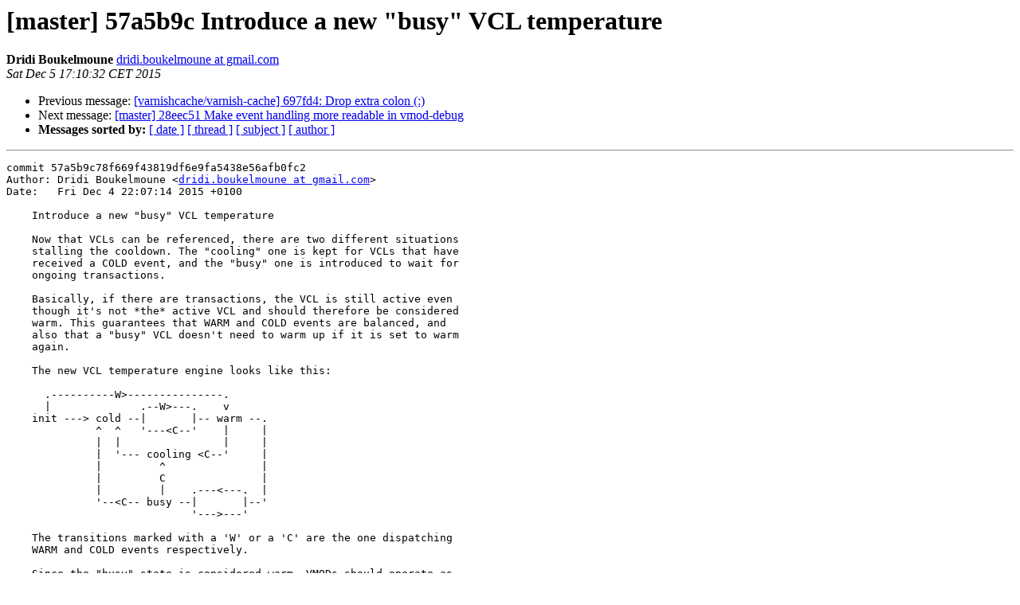

--- FILE ---
content_type: text/html
request_url: https://vinyl-cache.org/lists/pipermail/varnish-commit/2015-December/014645.html
body_size: 2607
content:
<!DOCTYPE HTML PUBLIC "-//W3C//DTD HTML 4.01 Transitional//EN">
<HTML>
 <HEAD>
   <TITLE> [master] 57a5b9c Introduce a new &quot;busy&quot; VCL temperature
   </TITLE>
   <LINK REL="Index" HREF="index.html" >
   <LINK REL="made" HREF="mailto:varnish-commit%40varnish-cache.org?Subject=Re%3A%20%5Bmaster%5D%2057a5b9c%20Introduce%20a%20new%20%22busy%22%20VCL%20temperature&In-Reply-To=%3CE1a5FPs-0006MX-3n%40project.varnish-software.com%3E">
   <META NAME="robots" CONTENT="index,nofollow">
   <style type="text/css">
       pre {
           white-space: pre-wrap;       /* css-2.1, curent FF, Opera, Safari */
           }
   </style>
   <META http-equiv="Content-Type" content="text/html; charset=us-ascii">
   <LINK REL="Previous"  HREF="014644.html">
   <LINK REL="Next"  HREF="014646.html">
 </HEAD>
 <BODY BGCOLOR="#ffffff">
   <H1>[master] 57a5b9c Introduce a new &quot;busy&quot; VCL temperature</H1>
    <B>Dridi Boukelmoune</B> 
    <A HREF="mailto:varnish-commit%40varnish-cache.org?Subject=Re%3A%20%5Bmaster%5D%2057a5b9c%20Introduce%20a%20new%20%22busy%22%20VCL%20temperature&In-Reply-To=%3CE1a5FPs-0006MX-3n%40project.varnish-software.com%3E"
       TITLE="[master] 57a5b9c Introduce a new &quot;busy&quot; VCL temperature">dridi.boukelmoune at gmail.com
       </A><BR>
    <I>Sat Dec  5 17:10:32 CET 2015</I>
    <P><UL>
        <LI>Previous message: <A HREF="014644.html">[varnishcache/varnish-cache] 697fd4: Drop extra colon (:)
</A></li>
        <LI>Next message: <A HREF="014646.html">[master] 28eec51 Make event handling more readable in vmod-debug
</A></li>
         <LI> <B>Messages sorted by:</B> 
              <a href="date.html#14645">[ date ]</a>
              <a href="thread.html#14645">[ thread ]</a>
              <a href="subject.html#14645">[ subject ]</a>
              <a href="author.html#14645">[ author ]</a>
         </LI>
       </UL>
    <HR>  
<!--beginarticle-->
<PRE>
commit 57a5b9c78f669f43819df6e9fa5438e56afb0fc2
Author: Dridi Boukelmoune &lt;<A HREF="https://www.varnish-cache.org/lists/mailman/listinfo/varnish-commit">dridi.boukelmoune at gmail.com</A>&gt;
Date:   Fri Dec 4 22:07:14 2015 +0100

    Introduce a new &quot;busy&quot; VCL temperature
    
    Now that VCLs can be referenced, there are two different situations
    stalling the cooldown. The &quot;cooling&quot; one is kept for VCLs that have
    received a COLD event, and the &quot;busy&quot; one is introduced to wait for
    ongoing transactions.
    
    Basically, if there are transactions, the VCL is still active even
    though it's not *the* active VCL and should therefore be considered
    warm. This guarantees that WARM and COLD events are balanced, and
    also that a &quot;busy&quot; VCL doesn't need to warm up if it is set to warm
    again.
    
    The new VCL temperature engine looks like this:
    
      .----------W&gt;---------------.
      |              .--W&gt;---.    v
    init ---&gt; cold --|       |-- warm --.
              ^  ^   '---&lt;C--'    |     |
              |  |                |     |
              |  '--- cooling &lt;C--'     |
              |         ^               |
              |         C               |
              |         |    .---&lt;---.  |
              '--&lt;C-- busy --|       |--'
                             '---&gt;---'
    
    The transitions marked with a 'W' or a 'C' are the one dispatching
    WARM and COLD events respectively.
    
    Since the &quot;busy&quot; state is considered warm, VMODs should operate as
    such and backend creation remains possible.

diff --git a/bin/varnishd/cache/cache_vcl.c b/bin/varnishd/cache/cache_vcl.c
index a6d0c26..664c2c1 100644
--- a/bin/varnishd/cache/cache_vcl.c
+++ b/bin/varnishd/cache/cache_vcl.c
@@ -50,6 +50,7 @@
 static const char * const vcl_temp_init = &quot;init&quot;;
 static const char * const vcl_temp_cold = &quot;cold&quot;;
 static const char * const vcl_temp_warm = &quot;warm&quot;;
+static const char * const vcl_temp_busy = &quot;busy&quot;;
 static const char * const vcl_temp_cooling = &quot;cooling&quot;;
 
 struct vcl {
@@ -164,7 +165,7 @@ VCL_Ref(struct vcl *vcl)
 {
 
 	CHECK_OBJ_NOTNULL(vcl, VCL_MAGIC);
-	assert(vcl-&gt;temp == vcl_temp_warm || vcl-&gt;temp == vcl_temp_cooling);
+	assert(vcl-&gt;temp != vcl_temp_init &amp;&amp; vcl-&gt;temp != vcl_temp_cold);
 	Lck_Lock(&amp;vcl_mtx);
 	assert(vcl-&gt;busy &gt; 0);
 	vcl-&gt;busy++;
@@ -207,10 +208,10 @@ VCL_AddBackend(struct vcl *vcl, struct backend *be)
 	VTAILQ_INSERT_TAIL(&amp;vcl-&gt;backend_list, be, vcl_list);
 	Lck_Unlock(&amp;vcl_mtx);
 
-	if (vcl-&gt;temp == vcl_temp_warm) {
+	if (vcl-&gt;temp == vcl_temp_warm || vcl-&gt;temp == vcl_temp_busy)
 		/* Only when adding backend to already warm VCL */
 		VBE_Event(be, VCL_EVENT_WARM);
-	} else if (vcl-&gt;temp != vcl_temp_init)
+	else if (vcl-&gt;temp != vcl_temp_init)
 		WRONG(&quot;Dynamic Backends can only be added to warm VCLs&quot;);
 
 	return (0);
@@ -400,7 +401,8 @@ VRT_rel_vcl(VRT_CTX)
 
 	vcl = ctx-&gt;vcl;
 	CHECK_OBJ_NOTNULL(vcl, VCL_MAGIC);
-	assert(vcl-&gt;temp == vcl_temp_warm || vcl-&gt;temp == vcl_temp_cooling);
+	assert(vcl-&gt;temp == vcl_temp_warm || vcl-&gt;temp == vcl_temp_busy ||
+	    vcl-&gt;temp == vcl_temp_cooling);
 
 	Lck_Lock(&amp;vcl_mtx);
 	assert(vcl-&gt;refcount &gt; 0);
@@ -430,6 +432,7 @@ static void
 vcl_set_state(struct vcl *vcl, const char *state)
 {
 	struct vrt_ctx ctx;
+	const char *target;
 	unsigned hand = 0;
 
 	ASSERT_CLI();
@@ -441,22 +444,29 @@ vcl_set_state(struct vcl *vcl, const char *state)
 
 	switch(state[0]) {
 	case '0':
-		if (vcl-&gt;temp == vcl_temp_init)
-			vcl-&gt;temp = vcl_temp_cold;
-		if (vcl-&gt;temp == vcl_temp_cold)
-			break;
-		if (vcl-&gt;busy == 0 &amp;&amp; vcl-&gt;refcount == 0) {
-			vcl-&gt;temp = vcl_temp_cold;
+		assert(vcl-&gt;temp != vcl_temp_cold);
+		target = vcl-&gt;busy ? vcl_temp_busy : vcl_temp_cold;
+		if (target == vcl_temp_cold &amp;&amp; (vcl-&gt;temp == vcl_temp_warm ||
+		    vcl-&gt;temp == vcl_temp_busy)) {
+
+			vcl-&gt;temp = vcl-&gt;refcount ? vcl_temp_cooling :
+			    vcl_temp_cold;
 			AZ(vcl-&gt;conf-&gt;event_vcl(&amp;ctx, VCL_EVENT_COLD));
 			vcl_BackendEvent(vcl, VCL_EVENT_COLD);
-		} else {
-			vcl-&gt;temp = vcl_temp_cooling;
 		}
+		else if (vcl-&gt;busy)
+			vcl-&gt;temp = vcl_temp_busy;
+		else
+			vcl-&gt;temp = vcl-&gt;refcount ? vcl_temp_cooling :
+			    vcl_temp_cold;
 		break;
 	case '1':
-		if (vcl-&gt;temp == vcl_temp_cooling)
+		assert(vcl-&gt;temp != vcl_temp_warm);
+		/* The warm VCL hasn't seen a cold event yet */
+		if (vcl-&gt;temp == vcl_temp_busy)
 			vcl-&gt;temp = vcl_temp_warm;
-		else {
+		/* The VCL must first reach a stable cold state */
+		else if (vcl-&gt;temp != vcl_temp_cooling) {
 			vcl-&gt;temp = vcl_temp_warm;
 			(void)vcl-&gt;conf-&gt;event_vcl(&amp;ctx, VCL_EVENT_WARM);
 			vcl_BackendEvent(vcl, VCL_EVENT_WARM);
@@ -573,9 +583,10 @@ VCL_Poll(void)
 
 	ASSERT_CLI();
 	VTAILQ_FOREACH_SAFE(vcl, &amp;vcl_head, list, vcl2) {
-		if (vcl-&gt;temp == vcl_temp_cooling)
+		if (vcl-&gt;temp == vcl_temp_busy ||
+		    vcl-&gt;temp == vcl_temp_cooling)
 			vcl_set_state(vcl, &quot;0&quot;);
-		if (vcl-&gt;discard &amp;&amp; vcl-&gt;busy == 0 &amp;&amp; vcl-&gt;refcount == 0)
+		if (vcl-&gt;discard &amp;&amp; vcl-&gt;temp == vcl_temp_cold)
 			VCL_Nuke(vcl);
 	}
 }

</PRE>


<!--endarticle-->
    <HR>
    <P><UL>
        <!--threads-->
	<LI>Previous message: <A HREF="014644.html">[varnishcache/varnish-cache] 697fd4: Drop extra colon (:)
</A></li>
	<LI>Next message: <A HREF="014646.html">[master] 28eec51 Make event handling more readable in vmod-debug
</A></li>
         <LI> <B>Messages sorted by:</B> 
              <a href="date.html#14645">[ date ]</a>
              <a href="thread.html#14645">[ thread ]</a>
              <a href="subject.html#14645">[ subject ]</a>
              <a href="author.html#14645">[ author ]</a>
         </LI>
       </UL>

<hr>
<a href="https://www.varnish-cache.org/lists/mailman/listinfo/varnish-commit">More information about the varnish-commit

mailing list</a><br>

<!-- GA would go here (esi): -->
<esi:include src="/ga.js"/>

</body></html>
